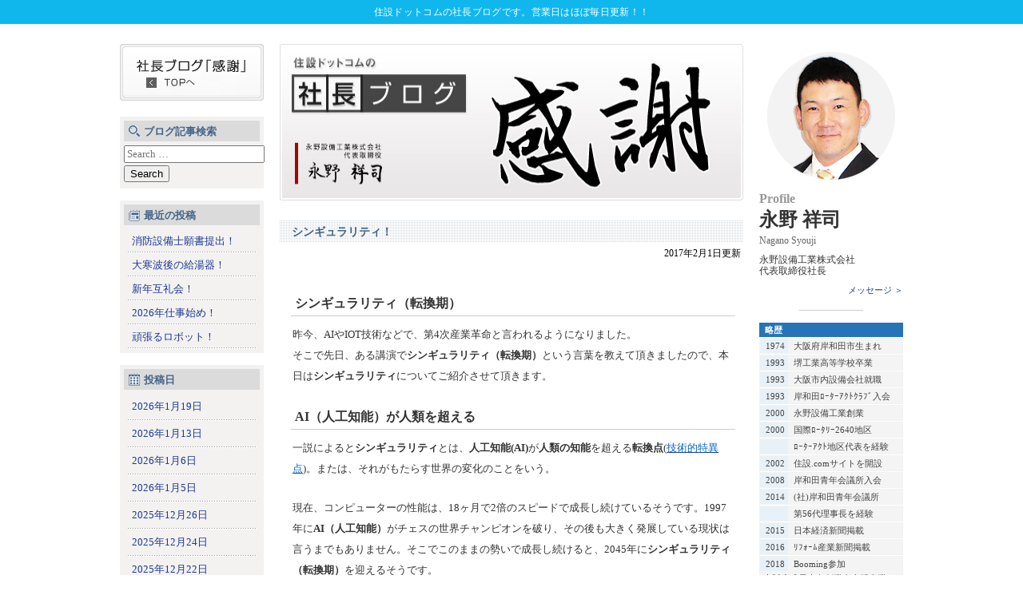

--- FILE ---
content_type: text/html; charset=UTF-8
request_url: https://ceoblog.ns-co.jp/2017/02/01/%E3%82%B7%E3%83%B3%E3%82%AE%E3%83%A5%E3%83%A9%E3%83%AA%E3%83%86%E3%82%A3%EF%BC%81/
body_size: 10268
content:
<!DOCTYPE html>
<html class="no-js" lang="ja">
	<head>
		<meta charset="UTF-8">
		<meta name="viewport" content="width=device-width, initial-scale=1.0" >
		<link rel="profile" href="https://gmpg.org/xfn/11">
		<link href="https://jyusetu.com/common/import.css?2020011501" rel="stylesheet" type="text/css" media="all" />
		<link href="https://ceoblog.ns-co.jp/wp-content/themes/blog/assets/css/style.css?20012701" rel="stylesheet" type="text/css" media="all" />
<style>
h1 {
    background-color: #10b7ed;
    font-size: 12px;
    display: block;
    text-align: center;
    width: 100%;
    margin-bottom: 25px;
}
h1 a:link {
    text-decoration: none;
}
h1 a {
    color: #fff;
    line-height: 30px;
    letter-spacing: .3px;
}
a {
    font-weight: normal;
}
.footer-end {
    text-align: center;
}
.footer-end p {
        font-size: 10px;
}
@media screen and (max-width: 560px) {
    .pc {
        display: none;
    }
    #container, #contents, #contents, #main {
        width: 375px;
    }
    #new-post {
        width: 355px;
        margin: 0 10px;
    }
    #contents {
        clear: both;
        overflow: hidden;
        width: 100%;
        height: 100%;
        padding-bottom: 15px;
    }
    h2 img {
    max-width: 100vw;
    height: auto;
    display: block;
    }

#contents {
    display: flex;
    flex-direction: column;
 }
#main {
    order: 1;
    }
#side1 {
    order: 2;
    display: block!important;
    width: 355px;
    margin: 0 10px;
    }
#side2 {
    order: 3;
    width: 355px;
    margin: 0 10px;
    }

    .new-box a {
        display: block;
        padding: 6px 5px 6px 10px;
        background-image:none;
        border-bottom: dotted 1px #ccc;
    }
    .kouji-s-box li {
        background-image:none;
        border-bottom: dotted 1px #ccc;
        padding: 1px 0 3px;
    }
    
    .profile-img, .profile-title, .profile-name, .profile-a, .profile-company {
        text-align: center;
    }
    
    #profile-bio span {
    width: 42px;
    }
    
    #profile-bio dt {
        padding: 4px 0px 2px 1px;
    }
    
}
</style>
	<title>シンギュラリティ！ &#8211; 社長ブログ「感謝！」</title>
<meta name='robots' content='max-image-preview:large' />
<link rel='dns-prefetch' href='//webfonts.xserver.jp' />
<link rel='dns-prefetch' href='//www.google.com' />
<link rel="alternate" type="application/rss+xml" title="社長ブログ「感謝！」 &raquo; フィード" href="https://ceoblog.ns-co.jp/feed/" />
<link rel="alternate" type="application/rss+xml" title="社長ブログ「感謝！」 &raquo; コメントフィード" href="https://ceoblog.ns-co.jp/comments/feed/" />
<link rel="alternate" type="application/rss+xml" title="社長ブログ「感謝！」 &raquo; シンギュラリティ！ のコメントのフィード" href="https://ceoblog.ns-co.jp/2017/02/01/%e3%82%b7%e3%83%b3%e3%82%ae%e3%83%a5%e3%83%a9%e3%83%aa%e3%83%86%e3%82%a3%ef%bc%81/feed/" />
<script>
window._wpemojiSettings = {"baseUrl":"https:\/\/s.w.org\/images\/core\/emoji\/14.0.0\/72x72\/","ext":".png","svgUrl":"https:\/\/s.w.org\/images\/core\/emoji\/14.0.0\/svg\/","svgExt":".svg","source":{"concatemoji":"https:\/\/ceoblog.ns-co.jp\/wp-includes\/js\/wp-emoji-release.min.js?ver=6.1.9"}};
/*! This file is auto-generated */
!function(e,a,t){var n,r,o,i=a.createElement("canvas"),p=i.getContext&&i.getContext("2d");function s(e,t){var a=String.fromCharCode,e=(p.clearRect(0,0,i.width,i.height),p.fillText(a.apply(this,e),0,0),i.toDataURL());return p.clearRect(0,0,i.width,i.height),p.fillText(a.apply(this,t),0,0),e===i.toDataURL()}function c(e){var t=a.createElement("script");t.src=e,t.defer=t.type="text/javascript",a.getElementsByTagName("head")[0].appendChild(t)}for(o=Array("flag","emoji"),t.supports={everything:!0,everythingExceptFlag:!0},r=0;r<o.length;r++)t.supports[o[r]]=function(e){if(p&&p.fillText)switch(p.textBaseline="top",p.font="600 32px Arial",e){case"flag":return s([127987,65039,8205,9895,65039],[127987,65039,8203,9895,65039])?!1:!s([55356,56826,55356,56819],[55356,56826,8203,55356,56819])&&!s([55356,57332,56128,56423,56128,56418,56128,56421,56128,56430,56128,56423,56128,56447],[55356,57332,8203,56128,56423,8203,56128,56418,8203,56128,56421,8203,56128,56430,8203,56128,56423,8203,56128,56447]);case"emoji":return!s([129777,127995,8205,129778,127999],[129777,127995,8203,129778,127999])}return!1}(o[r]),t.supports.everything=t.supports.everything&&t.supports[o[r]],"flag"!==o[r]&&(t.supports.everythingExceptFlag=t.supports.everythingExceptFlag&&t.supports[o[r]]);t.supports.everythingExceptFlag=t.supports.everythingExceptFlag&&!t.supports.flag,t.DOMReady=!1,t.readyCallback=function(){t.DOMReady=!0},t.supports.everything||(n=function(){t.readyCallback()},a.addEventListener?(a.addEventListener("DOMContentLoaded",n,!1),e.addEventListener("load",n,!1)):(e.attachEvent("onload",n),a.attachEvent("onreadystatechange",function(){"complete"===a.readyState&&t.readyCallback()})),(e=t.source||{}).concatemoji?c(e.concatemoji):e.wpemoji&&e.twemoji&&(c(e.twemoji),c(e.wpemoji)))}(window,document,window._wpemojiSettings);
</script>
<style>
img.wp-smiley,
img.emoji {
	display: inline !important;
	border: none !important;
	box-shadow: none !important;
	height: 1em !important;
	width: 1em !important;
	margin: 0 0.07em !important;
	vertical-align: -0.1em !important;
	background: none !important;
	padding: 0 !important;
}
</style>
	<link rel='stylesheet' id='wp-block-library-css' href='https://ceoblog.ns-co.jp/wp-includes/css/dist/block-library/style.min.css?ver=6.1.9' media='all' />
<link rel='stylesheet' id='classic-theme-styles-css' href='https://ceoblog.ns-co.jp/wp-includes/css/classic-themes.min.css?ver=1' media='all' />
<style id='global-styles-inline-css'>
body{--wp--preset--color--black: #000000;--wp--preset--color--cyan-bluish-gray: #abb8c3;--wp--preset--color--white: #ffffff;--wp--preset--color--pale-pink: #f78da7;--wp--preset--color--vivid-red: #cf2e2e;--wp--preset--color--luminous-vivid-orange: #ff6900;--wp--preset--color--luminous-vivid-amber: #fcb900;--wp--preset--color--light-green-cyan: #7bdcb5;--wp--preset--color--vivid-green-cyan: #00d084;--wp--preset--color--pale-cyan-blue: #8ed1fc;--wp--preset--color--vivid-cyan-blue: #0693e3;--wp--preset--color--vivid-purple: #9b51e0;--wp--preset--color--accent: #cd2653;--wp--preset--color--primary: #000000;--wp--preset--color--secondary: #6d6d6d;--wp--preset--color--subtle-background: #dcd7ca;--wp--preset--color--background: #f5efe0;--wp--preset--gradient--vivid-cyan-blue-to-vivid-purple: linear-gradient(135deg,rgba(6,147,227,1) 0%,rgb(155,81,224) 100%);--wp--preset--gradient--light-green-cyan-to-vivid-green-cyan: linear-gradient(135deg,rgb(122,220,180) 0%,rgb(0,208,130) 100%);--wp--preset--gradient--luminous-vivid-amber-to-luminous-vivid-orange: linear-gradient(135deg,rgba(252,185,0,1) 0%,rgba(255,105,0,1) 100%);--wp--preset--gradient--luminous-vivid-orange-to-vivid-red: linear-gradient(135deg,rgba(255,105,0,1) 0%,rgb(207,46,46) 100%);--wp--preset--gradient--very-light-gray-to-cyan-bluish-gray: linear-gradient(135deg,rgb(238,238,238) 0%,rgb(169,184,195) 100%);--wp--preset--gradient--cool-to-warm-spectrum: linear-gradient(135deg,rgb(74,234,220) 0%,rgb(151,120,209) 20%,rgb(207,42,186) 40%,rgb(238,44,130) 60%,rgb(251,105,98) 80%,rgb(254,248,76) 100%);--wp--preset--gradient--blush-light-purple: linear-gradient(135deg,rgb(255,206,236) 0%,rgb(152,150,240) 100%);--wp--preset--gradient--blush-bordeaux: linear-gradient(135deg,rgb(254,205,165) 0%,rgb(254,45,45) 50%,rgb(107,0,62) 100%);--wp--preset--gradient--luminous-dusk: linear-gradient(135deg,rgb(255,203,112) 0%,rgb(199,81,192) 50%,rgb(65,88,208) 100%);--wp--preset--gradient--pale-ocean: linear-gradient(135deg,rgb(255,245,203) 0%,rgb(182,227,212) 50%,rgb(51,167,181) 100%);--wp--preset--gradient--electric-grass: linear-gradient(135deg,rgb(202,248,128) 0%,rgb(113,206,126) 100%);--wp--preset--gradient--midnight: linear-gradient(135deg,rgb(2,3,129) 0%,rgb(40,116,252) 100%);--wp--preset--duotone--dark-grayscale: url('#wp-duotone-dark-grayscale');--wp--preset--duotone--grayscale: url('#wp-duotone-grayscale');--wp--preset--duotone--purple-yellow: url('#wp-duotone-purple-yellow');--wp--preset--duotone--blue-red: url('#wp-duotone-blue-red');--wp--preset--duotone--midnight: url('#wp-duotone-midnight');--wp--preset--duotone--magenta-yellow: url('#wp-duotone-magenta-yellow');--wp--preset--duotone--purple-green: url('#wp-duotone-purple-green');--wp--preset--duotone--blue-orange: url('#wp-duotone-blue-orange');--wp--preset--font-size--small: 18px;--wp--preset--font-size--medium: 20px;--wp--preset--font-size--large: 26.25px;--wp--preset--font-size--x-large: 42px;--wp--preset--font-size--normal: 21px;--wp--preset--font-size--larger: 32px;--wp--preset--spacing--20: 0.44rem;--wp--preset--spacing--30: 0.67rem;--wp--preset--spacing--40: 1rem;--wp--preset--spacing--50: 1.5rem;--wp--preset--spacing--60: 2.25rem;--wp--preset--spacing--70: 3.38rem;--wp--preset--spacing--80: 5.06rem;}:where(.is-layout-flex){gap: 0.5em;}body .is-layout-flow > .alignleft{float: left;margin-inline-start: 0;margin-inline-end: 2em;}body .is-layout-flow > .alignright{float: right;margin-inline-start: 2em;margin-inline-end: 0;}body .is-layout-flow > .aligncenter{margin-left: auto !important;margin-right: auto !important;}body .is-layout-constrained > .alignleft{float: left;margin-inline-start: 0;margin-inline-end: 2em;}body .is-layout-constrained > .alignright{float: right;margin-inline-start: 2em;margin-inline-end: 0;}body .is-layout-constrained > .aligncenter{margin-left: auto !important;margin-right: auto !important;}body .is-layout-constrained > :where(:not(.alignleft):not(.alignright):not(.alignfull)){max-width: var(--wp--style--global--content-size);margin-left: auto !important;margin-right: auto !important;}body .is-layout-constrained > .alignwide{max-width: var(--wp--style--global--wide-size);}body .is-layout-flex{display: flex;}body .is-layout-flex{flex-wrap: wrap;align-items: center;}body .is-layout-flex > *{margin: 0;}:where(.wp-block-columns.is-layout-flex){gap: 2em;}.has-black-color{color: var(--wp--preset--color--black) !important;}.has-cyan-bluish-gray-color{color: var(--wp--preset--color--cyan-bluish-gray) !important;}.has-white-color{color: var(--wp--preset--color--white) !important;}.has-pale-pink-color{color: var(--wp--preset--color--pale-pink) !important;}.has-vivid-red-color{color: var(--wp--preset--color--vivid-red) !important;}.has-luminous-vivid-orange-color{color: var(--wp--preset--color--luminous-vivid-orange) !important;}.has-luminous-vivid-amber-color{color: var(--wp--preset--color--luminous-vivid-amber) !important;}.has-light-green-cyan-color{color: var(--wp--preset--color--light-green-cyan) !important;}.has-vivid-green-cyan-color{color: var(--wp--preset--color--vivid-green-cyan) !important;}.has-pale-cyan-blue-color{color: var(--wp--preset--color--pale-cyan-blue) !important;}.has-vivid-cyan-blue-color{color: var(--wp--preset--color--vivid-cyan-blue) !important;}.has-vivid-purple-color{color: var(--wp--preset--color--vivid-purple) !important;}.has-black-background-color{background-color: var(--wp--preset--color--black) !important;}.has-cyan-bluish-gray-background-color{background-color: var(--wp--preset--color--cyan-bluish-gray) !important;}.has-white-background-color{background-color: var(--wp--preset--color--white) !important;}.has-pale-pink-background-color{background-color: var(--wp--preset--color--pale-pink) !important;}.has-vivid-red-background-color{background-color: var(--wp--preset--color--vivid-red) !important;}.has-luminous-vivid-orange-background-color{background-color: var(--wp--preset--color--luminous-vivid-orange) !important;}.has-luminous-vivid-amber-background-color{background-color: var(--wp--preset--color--luminous-vivid-amber) !important;}.has-light-green-cyan-background-color{background-color: var(--wp--preset--color--light-green-cyan) !important;}.has-vivid-green-cyan-background-color{background-color: var(--wp--preset--color--vivid-green-cyan) !important;}.has-pale-cyan-blue-background-color{background-color: var(--wp--preset--color--pale-cyan-blue) !important;}.has-vivid-cyan-blue-background-color{background-color: var(--wp--preset--color--vivid-cyan-blue) !important;}.has-vivid-purple-background-color{background-color: var(--wp--preset--color--vivid-purple) !important;}.has-black-border-color{border-color: var(--wp--preset--color--black) !important;}.has-cyan-bluish-gray-border-color{border-color: var(--wp--preset--color--cyan-bluish-gray) !important;}.has-white-border-color{border-color: var(--wp--preset--color--white) !important;}.has-pale-pink-border-color{border-color: var(--wp--preset--color--pale-pink) !important;}.has-vivid-red-border-color{border-color: var(--wp--preset--color--vivid-red) !important;}.has-luminous-vivid-orange-border-color{border-color: var(--wp--preset--color--luminous-vivid-orange) !important;}.has-luminous-vivid-amber-border-color{border-color: var(--wp--preset--color--luminous-vivid-amber) !important;}.has-light-green-cyan-border-color{border-color: var(--wp--preset--color--light-green-cyan) !important;}.has-vivid-green-cyan-border-color{border-color: var(--wp--preset--color--vivid-green-cyan) !important;}.has-pale-cyan-blue-border-color{border-color: var(--wp--preset--color--pale-cyan-blue) !important;}.has-vivid-cyan-blue-border-color{border-color: var(--wp--preset--color--vivid-cyan-blue) !important;}.has-vivid-purple-border-color{border-color: var(--wp--preset--color--vivid-purple) !important;}.has-vivid-cyan-blue-to-vivid-purple-gradient-background{background: var(--wp--preset--gradient--vivid-cyan-blue-to-vivid-purple) !important;}.has-light-green-cyan-to-vivid-green-cyan-gradient-background{background: var(--wp--preset--gradient--light-green-cyan-to-vivid-green-cyan) !important;}.has-luminous-vivid-amber-to-luminous-vivid-orange-gradient-background{background: var(--wp--preset--gradient--luminous-vivid-amber-to-luminous-vivid-orange) !important;}.has-luminous-vivid-orange-to-vivid-red-gradient-background{background: var(--wp--preset--gradient--luminous-vivid-orange-to-vivid-red) !important;}.has-very-light-gray-to-cyan-bluish-gray-gradient-background{background: var(--wp--preset--gradient--very-light-gray-to-cyan-bluish-gray) !important;}.has-cool-to-warm-spectrum-gradient-background{background: var(--wp--preset--gradient--cool-to-warm-spectrum) !important;}.has-blush-light-purple-gradient-background{background: var(--wp--preset--gradient--blush-light-purple) !important;}.has-blush-bordeaux-gradient-background{background: var(--wp--preset--gradient--blush-bordeaux) !important;}.has-luminous-dusk-gradient-background{background: var(--wp--preset--gradient--luminous-dusk) !important;}.has-pale-ocean-gradient-background{background: var(--wp--preset--gradient--pale-ocean) !important;}.has-electric-grass-gradient-background{background: var(--wp--preset--gradient--electric-grass) !important;}.has-midnight-gradient-background{background: var(--wp--preset--gradient--midnight) !important;}.has-small-font-size{font-size: var(--wp--preset--font-size--small) !important;}.has-medium-font-size{font-size: var(--wp--preset--font-size--medium) !important;}.has-large-font-size{font-size: var(--wp--preset--font-size--large) !important;}.has-x-large-font-size{font-size: var(--wp--preset--font-size--x-large) !important;}
.wp-block-navigation a:where(:not(.wp-element-button)){color: inherit;}
:where(.wp-block-columns.is-layout-flex){gap: 2em;}
.wp-block-pullquote{font-size: 1.5em;line-height: 1.6;}
</style>
<link rel='stylesheet' id='twentytwenty-print-style-css' href='https://ceoblog.ns-co.jp/wp-content/themes/blog/print.css?ver=1.1' media='print' />
<script src='https://ceoblog.ns-co.jp/wp-includes/js/jquery/jquery.min.js?ver=3.6.1' id='jquery-core-js'></script>
<script src='https://ceoblog.ns-co.jp/wp-includes/js/jquery/jquery-migrate.min.js?ver=3.3.2' id='jquery-migrate-js'></script>
<script src='//webfonts.xserver.jp/js/xserverv3.js?fadein=0&#038;ver=2.0.4' id='typesquare_std-js'></script>
<link rel="https://api.w.org/" href="https://ceoblog.ns-co.jp/wp-json/" /><link rel="alternate" type="application/json" href="https://ceoblog.ns-co.jp/wp-json/wp/v2/posts/1238" /><link rel="canonical" href="https://ceoblog.ns-co.jp/2017/02/01/%e3%82%b7%e3%83%b3%e3%82%ae%e3%83%a5%e3%83%a9%e3%83%aa%e3%83%86%e3%82%a3%ef%bc%81/" />
<link rel="alternate" type="application/json+oembed" href="https://ceoblog.ns-co.jp/wp-json/oembed/1.0/embed?url=https%3A%2F%2Fceoblog.ns-co.jp%2F2017%2F02%2F01%2F%25e3%2582%25b7%25e3%2583%25b3%25e3%2582%25ae%25e3%2583%25a5%25e3%2583%25a9%25e3%2583%25aa%25e3%2583%2586%25e3%2582%25a3%25ef%25bc%2581%2F" />
<link rel="alternate" type="text/xml+oembed" href="https://ceoblog.ns-co.jp/wp-json/oembed/1.0/embed?url=https%3A%2F%2Fceoblog.ns-co.jp%2F2017%2F02%2F01%2F%25e3%2582%25b7%25e3%2583%25b3%25e3%2582%25ae%25e3%2583%25a5%25e3%2583%25a9%25e3%2583%25aa%25e3%2583%2586%25e3%2582%25a3%25ef%25bc%2581%2F&#038;format=xml" />
	<script>document.documentElement.className = document.documentElement.className.replace( 'no-js', 'js' );</script>
	<style>.recentcomments a{display:inline !important;padding:0 !important;margin:0 !important;}</style>	</head>

	<body id="#pagetop" class="drawer drawer--right drawer--navbarTopGutter drawer-close">
	<h1><a href="https://jyusetu.com/">住設ドットコムの社長ブログです。営業日はほぼ毎日更新！！</a></h1>
	<!-- container -->
	<div id="container">

	<!-- contents -->
	<div id="contents">

<!-- side1 -->
<div id="side1">
<div class="kouji-side">
    <h3 class="pc"><a href="https://ceoblog.ns-co.jp/"><img src="https://ceoblog.ns-co.jp/wp-content/themes/blog/assets/images/side/blog_1.gif" alt="社長ブログ「感謝」" width="180" height="71" /></a></h3>
    <div class="kouji-s-box search-title" id="side_search">
    <h3>ブログ記事検索</h3>
    <form role="search"  method="get" class="search-form" action="https://ceoblog.ns-co.jp/">
	<label for="search-form-1">
		<span class="screen-reader-text">Search for:</span>
		<input type="search" id="search-form-1" class="search-field" placeholder="Search &hellip;" value="" name="s" />
	</label>
	<input type="submit" class="search-submit" value="Search" />
</form>
	</div>
    <div class="kouji-s-box new-box new-title">
    <h3>最近の投稿</h3>
		<a href='https://ceoblog.ns-co.jp/2026/01/19/%e6%b6%88%e9%98%b2%e8%a8%ad%e5%82%99%e5%a3%ab%e9%a1%98%e6%9b%b8%e6%8f%90%e5%87%ba%ef%bc%81/'>消防設備士願書提出！</a>
	<a href='https://ceoblog.ns-co.jp/2026/01/13/%e5%a4%a7%e5%af%92%e6%b3%a2%e5%be%8c%e3%81%ae%e7%b5%a6%e6%b9%af%e5%99%a8%ef%bc%81/'>大寒波後の給湯器！</a>
	<a href='https://ceoblog.ns-co.jp/2026/01/06/%e6%96%b0%e5%b9%b4%e4%ba%92%e7%a4%bc%e4%bc%9a%ef%bc%81-2/'>新年互礼会！</a>
	<a href='https://ceoblog.ns-co.jp/2026/01/05/2026%e5%b9%b4%e4%bb%95%e4%ba%8b%e5%a7%8b%e3%82%81%ef%bc%81/'>2026年仕事始め！</a>
	<a href='https://ceoblog.ns-co.jp/2025/12/26/%e9%a0%91%e5%bc%b5%e3%82%8b%e3%83%ad%e3%83%9c%e3%83%83%e3%83%88%ef%bc%81/'>頑張るロボット！</a>
    </div>
    <div class="kouji-s-box archive-title">
    <h3>投稿日</h3>
    <ul>
    	<li><a href='https://ceoblog.ns-co.jp/2026/01/19/'>2026年1月19日</a></li>
	<li><a href='https://ceoblog.ns-co.jp/2026/01/13/'>2026年1月13日</a></li>
	<li><a href='https://ceoblog.ns-co.jp/2026/01/06/'>2026年1月6日</a></li>
	<li><a href='https://ceoblog.ns-co.jp/2026/01/05/'>2026年1月5日</a></li>
	<li><a href='https://ceoblog.ns-co.jp/2025/12/26/'>2025年12月26日</a></li>
	<li><a href='https://ceoblog.ns-co.jp/2025/12/24/'>2025年12月24日</a></li>
	<li><a href='https://ceoblog.ns-co.jp/2025/12/22/'>2025年12月22日</a></li>
	<li><a href='https://ceoblog.ns-co.jp/2025/12/17/'>2025年12月17日</a></li>
	<li><a href='https://ceoblog.ns-co.jp/2025/12/15/'>2025年12月15日</a></li>
	<li><a href='https://ceoblog.ns-co.jp/2025/12/10/'>2025年12月10日</a></li>
    </ul>
    <div class="month-list"><p>▽月別一覧▽</p>
    <select name="archive-dropdown" onchange='document.location.href=this.options[this.selectedIndex].value;'>
    <option value="">月をお選びください</option>
    	<option value='https://ceoblog.ns-co.jp/2026/01/'> 2026年1月 &nbsp;(4)</option>
	<option value='https://ceoblog.ns-co.jp/2025/12/'> 2025年12月 &nbsp;(9)</option>
	<option value='https://ceoblog.ns-co.jp/2025/11/'> 2025年11月 &nbsp;(10)</option>
	<option value='https://ceoblog.ns-co.jp/2025/10/'> 2025年10月 &nbsp;(18)</option>
	<option value='https://ceoblog.ns-co.jp/2025/09/'> 2025年9月 &nbsp;(17)</option>
	<option value='https://ceoblog.ns-co.jp/2025/08/'> 2025年8月 &nbsp;(12)</option>
	<option value='https://ceoblog.ns-co.jp/2025/07/'> 2025年7月 &nbsp;(19)</option>
	<option value='https://ceoblog.ns-co.jp/2025/06/'> 2025年6月 &nbsp;(20)</option>
	<option value='https://ceoblog.ns-co.jp/2025/05/'> 2025年5月 &nbsp;(16)</option>
	<option value='https://ceoblog.ns-co.jp/2025/04/'> 2025年4月 &nbsp;(11)</option>
	<option value='https://ceoblog.ns-co.jp/2025/03/'> 2025年3月 &nbsp;(14)</option>
	<option value='https://ceoblog.ns-co.jp/2025/02/'> 2025年2月 &nbsp;(13)</option>
	<option value='https://ceoblog.ns-co.jp/2025/01/'> 2025年1月 &nbsp;(14)</option>
	<option value='https://ceoblog.ns-co.jp/2024/12/'> 2024年12月 &nbsp;(8)</option>
	<option value='https://ceoblog.ns-co.jp/2024/11/'> 2024年11月 &nbsp;(16)</option>
	<option value='https://ceoblog.ns-co.jp/2024/10/'> 2024年10月 &nbsp;(11)</option>
	<option value='https://ceoblog.ns-co.jp/2024/09/'> 2024年9月 &nbsp;(1)</option>
	<option value='https://ceoblog.ns-co.jp/2024/07/'> 2024年7月 &nbsp;(4)</option>
	<option value='https://ceoblog.ns-co.jp/2024/06/'> 2024年6月 &nbsp;(14)</option>
	<option value='https://ceoblog.ns-co.jp/2024/05/'> 2024年5月 &nbsp;(20)</option>
	<option value='https://ceoblog.ns-co.jp/2024/04/'> 2024年4月 &nbsp;(20)</option>
	<option value='https://ceoblog.ns-co.jp/2024/03/'> 2024年3月 &nbsp;(15)</option>
	<option value='https://ceoblog.ns-co.jp/2024/02/'> 2024年2月 &nbsp;(16)</option>
	<option value='https://ceoblog.ns-co.jp/2024/01/'> 2024年1月 &nbsp;(15)</option>
	<option value='https://ceoblog.ns-co.jp/2023/12/'> 2023年12月 &nbsp;(20)</option>
	<option value='https://ceoblog.ns-co.jp/2023/11/'> 2023年11月 &nbsp;(16)</option>
	<option value='https://ceoblog.ns-co.jp/2023/10/'> 2023年10月 &nbsp;(21)</option>
	<option value='https://ceoblog.ns-co.jp/2023/09/'> 2023年9月 &nbsp;(20)</option>
	<option value='https://ceoblog.ns-co.jp/2023/08/'> 2023年8月 &nbsp;(20)</option>
	<option value='https://ceoblog.ns-co.jp/2023/07/'> 2023年7月 &nbsp;(20)</option>
	<option value='https://ceoblog.ns-co.jp/2023/06/'> 2023年6月 &nbsp;(22)</option>
	<option value='https://ceoblog.ns-co.jp/2023/05/'> 2023年5月 &nbsp;(20)</option>
	<option value='https://ceoblog.ns-co.jp/2023/04/'> 2023年4月 &nbsp;(20)</option>
	<option value='https://ceoblog.ns-co.jp/2023/03/'> 2023年3月 &nbsp;(22)</option>
	<option value='https://ceoblog.ns-co.jp/2023/02/'> 2023年2月 &nbsp;(19)</option>
	<option value='https://ceoblog.ns-co.jp/2023/01/'> 2023年1月 &nbsp;(18)</option>
	<option value='https://ceoblog.ns-co.jp/2022/12/'> 2022年12月 &nbsp;(20)</option>
	<option value='https://ceoblog.ns-co.jp/2022/11/'> 2022年11月 &nbsp;(20)</option>
	<option value='https://ceoblog.ns-co.jp/2022/10/'> 2022年10月 &nbsp;(19)</option>
	<option value='https://ceoblog.ns-co.jp/2022/09/'> 2022年9月 &nbsp;(20)</option>
	<option value='https://ceoblog.ns-co.jp/2022/08/'> 2022年8月 &nbsp;(21)</option>
	<option value='https://ceoblog.ns-co.jp/2022/07/'> 2022年7月 &nbsp;(18)</option>
	<option value='https://ceoblog.ns-co.jp/2022/06/'> 2022年6月 &nbsp;(22)</option>
	<option value='https://ceoblog.ns-co.jp/2022/05/'> 2022年5月 &nbsp;(18)</option>
	<option value='https://ceoblog.ns-co.jp/2022/04/'> 2022年4月 &nbsp;(19)</option>
	<option value='https://ceoblog.ns-co.jp/2022/03/'> 2022年3月 &nbsp;(22)</option>
	<option value='https://ceoblog.ns-co.jp/2022/02/'> 2022年2月 &nbsp;(15)</option>
	<option value='https://ceoblog.ns-co.jp/2022/01/'> 2022年1月 &nbsp;(18)</option>
	<option value='https://ceoblog.ns-co.jp/2021/12/'> 2021年12月 &nbsp;(19)</option>
	<option value='https://ceoblog.ns-co.jp/2021/11/'> 2021年11月 &nbsp;(21)</option>
	<option value='https://ceoblog.ns-co.jp/2021/10/'> 2021年10月 &nbsp;(21)</option>
	<option value='https://ceoblog.ns-co.jp/2021/09/'> 2021年9月 &nbsp;(19)</option>
	<option value='https://ceoblog.ns-co.jp/2021/08/'> 2021年8月 &nbsp;(20)</option>
	<option value='https://ceoblog.ns-co.jp/2021/07/'> 2021年7月 &nbsp;(20)</option>
	<option value='https://ceoblog.ns-co.jp/2021/06/'> 2021年6月 &nbsp;(22)</option>
	<option value='https://ceoblog.ns-co.jp/2021/05/'> 2021年5月 &nbsp;(12)</option>
	<option value='https://ceoblog.ns-co.jp/2021/04/'> 2021年4月 &nbsp;(21)</option>
	<option value='https://ceoblog.ns-co.jp/2021/03/'> 2021年3月 &nbsp;(22)</option>
	<option value='https://ceoblog.ns-co.jp/2021/02/'> 2021年2月 &nbsp;(18)</option>
	<option value='https://ceoblog.ns-co.jp/2021/01/'> 2021年1月 &nbsp;(17)</option>
	<option value='https://ceoblog.ns-co.jp/2020/12/'> 2020年12月 &nbsp;(19)</option>
	<option value='https://ceoblog.ns-co.jp/2020/11/'> 2020年11月 &nbsp;(19)</option>
	<option value='https://ceoblog.ns-co.jp/2020/10/'> 2020年10月 &nbsp;(23)</option>
	<option value='https://ceoblog.ns-co.jp/2020/09/'> 2020年9月 &nbsp;(19)</option>
	<option value='https://ceoblog.ns-co.jp/2020/08/'> 2020年8月 &nbsp;(18)</option>
	<option value='https://ceoblog.ns-co.jp/2020/07/'> 2020年7月 &nbsp;(17)</option>
	<option value='https://ceoblog.ns-co.jp/2020/06/'> 2020年6月 &nbsp;(21)</option>
	<option value='https://ceoblog.ns-co.jp/2020/05/'> 2020年5月 &nbsp;(17)</option>
	<option value='https://ceoblog.ns-co.jp/2020/04/'> 2020年4月 &nbsp;(21)</option>
	<option value='https://ceoblog.ns-co.jp/2020/03/'> 2020年3月 &nbsp;(19)</option>
	<option value='https://ceoblog.ns-co.jp/2020/02/'> 2020年2月 &nbsp;(18)</option>
	<option value='https://ceoblog.ns-co.jp/2020/01/'> 2020年1月 &nbsp;(19)</option>
	<option value='https://ceoblog.ns-co.jp/2019/12/'> 2019年12月 &nbsp;(19)</option>
	<option value='https://ceoblog.ns-co.jp/2019/11/'> 2019年11月 &nbsp;(20)</option>
	<option value='https://ceoblog.ns-co.jp/2019/10/'> 2019年10月 &nbsp;(17)</option>
	<option value='https://ceoblog.ns-co.jp/2019/09/'> 2019年9月 &nbsp;(18)</option>
	<option value='https://ceoblog.ns-co.jp/2019/08/'> 2019年8月 &nbsp;(18)</option>
	<option value='https://ceoblog.ns-co.jp/2019/07/'> 2019年7月 &nbsp;(22)</option>
	<option value='https://ceoblog.ns-co.jp/2019/06/'> 2019年6月 &nbsp;(19)</option>
	<option value='https://ceoblog.ns-co.jp/2019/05/'> 2019年5月 &nbsp;(18)</option>
	<option value='https://ceoblog.ns-co.jp/2019/04/'> 2019年4月 &nbsp;(19)</option>
	<option value='https://ceoblog.ns-co.jp/2019/03/'> 2019年3月 &nbsp;(20)</option>
	<option value='https://ceoblog.ns-co.jp/2019/02/'> 2019年2月 &nbsp;(19)</option>
	<option value='https://ceoblog.ns-co.jp/2019/01/'> 2019年1月 &nbsp;(18)</option>
	<option value='https://ceoblog.ns-co.jp/2018/12/'> 2018年12月 &nbsp;(19)</option>
	<option value='https://ceoblog.ns-co.jp/2018/11/'> 2018年11月 &nbsp;(21)</option>
	<option value='https://ceoblog.ns-co.jp/2018/10/'> 2018年10月 &nbsp;(22)</option>
	<option value='https://ceoblog.ns-co.jp/2018/09/'> 2018年9月 &nbsp;(19)</option>
	<option value='https://ceoblog.ns-co.jp/2018/08/'> 2018年8月 &nbsp;(20)</option>
	<option value='https://ceoblog.ns-co.jp/2018/07/'> 2018年7月 &nbsp;(21)</option>
	<option value='https://ceoblog.ns-co.jp/2018/06/'> 2018年6月 &nbsp;(21)</option>
	<option value='https://ceoblog.ns-co.jp/2018/05/'> 2018年5月 &nbsp;(21)</option>
	<option value='https://ceoblog.ns-co.jp/2018/04/'> 2018年4月 &nbsp;(21)</option>
	<option value='https://ceoblog.ns-co.jp/2018/03/'> 2018年3月 &nbsp;(25)</option>
	<option value='https://ceoblog.ns-co.jp/2018/02/'> 2018年2月 &nbsp;(21)</option>
	<option value='https://ceoblog.ns-co.jp/2018/01/'> 2018年1月 &nbsp;(22)</option>
	<option value='https://ceoblog.ns-co.jp/2017/12/'> 2017年12月 &nbsp;(23)</option>
	<option value='https://ceoblog.ns-co.jp/2017/11/'> 2017年11月 &nbsp;(24)</option>
	<option value='https://ceoblog.ns-co.jp/2017/10/'> 2017年10月 &nbsp;(24)</option>
	<option value='https://ceoblog.ns-co.jp/2017/09/'> 2017年9月 &nbsp;(22)</option>
	<option value='https://ceoblog.ns-co.jp/2017/08/'> 2017年8月 &nbsp;(23)</option>
	<option value='https://ceoblog.ns-co.jp/2017/07/'> 2017年7月 &nbsp;(25)</option>
	<option value='https://ceoblog.ns-co.jp/2017/06/'> 2017年6月 &nbsp;(26)</option>
	<option value='https://ceoblog.ns-co.jp/2017/05/'> 2017年5月 &nbsp;(23)</option>
	<option value='https://ceoblog.ns-co.jp/2017/04/'> 2017年4月 &nbsp;(24)</option>
	<option value='https://ceoblog.ns-co.jp/2017/03/'> 2017年3月 &nbsp;(26)</option>
	<option value='https://ceoblog.ns-co.jp/2017/02/'> 2017年2月 &nbsp;(23)</option>
	<option value='https://ceoblog.ns-co.jp/2017/01/'> 2017年1月 &nbsp;(22)</option>
	<option value='https://ceoblog.ns-co.jp/2016/12/'> 2016年12月 &nbsp;(23)</option>
	<option value='https://ceoblog.ns-co.jp/2016/11/'> 2016年11月 &nbsp;(24)</option>
	<option value='https://ceoblog.ns-co.jp/2016/10/'> 2016年10月 &nbsp;(9)</option>
    </select>
    </div>
    </div>
    <div class="kouji-s-box pc">
        <h4><a href="https://jyusetu.com/kouji/"><img src="https://ceoblog.ns-co.jp/wp-content/themes/blog/assets/images/side/koujibu-title.jpg" alt="永野設備工業工事部施工例集" width="170" height="38" class="wink" /></a></h4>
        <p><a href="https://jyusetu.com/kouji/"><img src="https://ceoblog.ns-co.jp/wp-content/themes/blog/assets/images/side/koujibu-txt.jpg" alt="永野設備工業では、増改築や各種リフォーム工事も承っております。" width="170" height="76" class="wink" /></a></p>
	</div>
</div>
</div>
<!-- side1 end -->

<!-- main -->
<div id="main">
	<div id="kouji_top">
		<h2><img src="https://ceoblog.ns-co.jp/wp-content/themes/blog/assets/images/blog_top.jpg" alt="社長ブログ「感謝！」" width="580" height="196" /></h2>
	</div>
	
	<h2 class="kouji_name">シンギュラリティ！</h2>

	<p class="kouji_data">2017年2月1日更新</p>

	<div id="kouji-entry" class="kouji-entry">
		<h3>シンギュラリティ（転換期）</h3>
<p>昨今、AIやIOT技術などで、第4次産業革命と言われるようになりました。<br />
そこで先日、ある講演で<strong>シンギュラリティ（転換期）</strong>という言葉を教えて頂きましたので、本日は<strong>シンギュラリティ</strong>についてご紹介させて頂きます。</p>
<h3>AI（人工知能）が人類を超える</h3>
<p>一説によると<strong>シンギュラリティ</strong>とは、<strong>人工知能(AI)</strong>が<strong>人類の知能</strong>を超える<strong>転換点</strong>(<a href="https://kotobank.jp/word/%E6%8A%80%E8%A1%93%E7%9A%84%E7%89%B9%E7%95%B0%E7%82%B9-1737940"><u><span style="color: #0066cc;">技術的特異点</span></u></a>)。または、それがもたらす世界の変化のことをいう。</p>
<p>現在、コンピューターの性能は、18ヶ月で2倍のスピードで成長し続けているそうです。1997年に<strong>AI（人工知能）</strong>がチェスの世界チャンピオンを破り、その後も大きく発展している現状は言うまでもありません。そこでこのままの勢いで成長し続けると、2045年に<strong>シンギュラリティ（転換期）</strong>を迎えるそうです。</p>
<h3>世のため人の為</h3>
<p>コンピューターが人類を超える。まさに方向性を間違えば<strong>映画ターミネーター</strong>のような時代が来るかもしれません。その為にも、世のため人の為になるAI社会を築き上る必要がるのではないでしょうか。<br />
一説によると、「10～20年後、国内の労働人口の約49%がAIやロボットで代替可能になる」と言われております。これからは、うまくAI（人工知能）を利用し、未来を切り開く必要があると、あらためて考えさせられるお話でした。</p>
<p>&nbsp;</p>
		<button class="back-btn" onclick="history.back()">戻る</button>
	</div>

	</div>
<!-- main end -->


<!-- side2 -->
<div id="side2">
	<div id="profile">
		<div class="profile-img"><img src="https://ceoblog.ns-co.jp/wp-content/themes/blog/assets/images/side/blog_profile1.png" /></div>
		<p class="profile-title">Profile</p>
		<p class="profile-name">永野 祥司</p>
		<p class="profile-a">Nagano Syouji</p>
		<p class="profile-company">永野設備工業株式会社<br />代表取締役社長</p>
		<p class="profile-next"><a href="https://ceoblog.ns-co.jp/profile/">メッセージ ＞</a></p>
		<div class="profile-hr"></div>
		<div id="profile-bio">
			<dl>
				<dt>略歴</dt>
				<dd><span>1974</span>大阪府岸和田市生まれ</dd>
				<dd><span>1993</span>堺工業高等学校卒業</dd>
				<dd><span>1993</span>大阪市内設備会社就職</dd>
				<dd><span>1993</span>岸和田ﾛｰﾀｰｱｸﾄｸﾗﾌﾞ入会</dd>
				<dd><span>2000</span>永野設備工業創業</dd>
				<dd><span>2000</span>国際ﾛｰﾀﾘｰ2640地区</dd>
				<dd><span>&nbsp;</span>ﾛｰﾀｰｱｸﾄ地区代表を経験</dd>
				<dd><span>2002</span>住設.comサイトを開設</dd>
				<dd><span>2008</span>岸和田青年会議所入会</dd>
				<dd><span>2014</span>(社)岸和田青年会議所</dd>
				<dd><span>&nbsp;</span>第56代理事長を経験</dd>
				<dd><span>2015</span>日本経済新聞掲載</dd>
				<dd><span>2016</span>ﾘﾌｫｰﾑ産業新聞掲載</dd>
<!--
				<dd><span>2016</span>IB人間力営業塾修業</dd>
				<dd><span>2016</span>FM人持ち人生塾出演</dd>
-->
<dd><span>2018</span>Booming参加<br>(大阪府成長志向創業者支援事業)</dd>
<dd><span>2019</span><a href="https://www.youtube.com/channel/UCN7TN7Jjl9D1wiNAWcgJSxg" target="_blank">水道職人ながちゃんねる</a></dd>
<dd><span>&nbsp;</span>開始</dd>
<dd><span>2019</span>泉州倫理法人会第10代会長</dd>
<dd><span>2019</span>日本ネット経済新聞</dd>
<dd><span>&nbsp;</span>特集ページ掲載</dd>
				<dt>所属団体</dt>
				<dd>岸和田商工会議所会員</dd>
				<dd>岸和田商工会議所青年部会員</dd>
				<dd>岸和田納税協会会員</dd>
				<dd>岸和田納税協会青年部会員</dd>
				<dd>岸和田ロータリークラブ会員</dd>
				<dd>泉州倫理法人会会員</dd>
				<dd>岸和田JCｼﾆｱｸﾗﾌﾞ会員</dd>
				<dd>岸和田市ｼﾃｨｰﾌﾟﾛﾓｰｼｮﾝ会員</dd>
				<dd>LMP研究所幹事</dd>
				<dt>主な資格</dt>
				<dd>1級管工事施工管理技士</dd>
				<dd>給水装置工事主任技術者</dd>
				<dd>下水道排水設備工事責任技術者</dd>
				<dd>ガス消費機器設置工事監督者</dd>
				<dd>ガス可とう管接続工事監督者</dd>
			</dl>
		</div>
	</div>
</div>
<!-- side2 end -->    </div>
<!-- contents end -->

<!-- footer -->
<div class="footer-end">
    <a href="https://www.ns-co.jp/" target="_blank"><img src="https://ceoblog.ns-co.jp/wp-content/themes/blog/assets/images/footer_nagano_logo.gif" alt="永野設備工業" /></a>
    <p>Copyright(c) NaganoSetsubikougyou. All Rights Reserved.</p>
</div>
<!-- footer end -->

    </div>
<!-- container end -->
<script id='google-invisible-recaptcha-js-before'>
var renderInvisibleReCaptcha = function() {

    for (var i = 0; i < document.forms.length; ++i) {
        var form = document.forms[i];
        var holder = form.querySelector('.inv-recaptcha-holder');

        if (null === holder) continue;
		holder.innerHTML = '';

         (function(frm){
			var cf7SubmitElm = frm.querySelector('.wpcf7-submit');
            var holderId = grecaptcha.render(holder,{
                'sitekey': '6LdKToceAAAAAN0a4rNJPaNxNxk_3i2Ln89BMe3E', 'size': 'invisible', 'badge' : 'inline',
                'callback' : function (recaptchaToken) {
					if((null !== cf7SubmitElm) && (typeof jQuery != 'undefined')){jQuery(frm).submit();grecaptcha.reset(holderId);return;}
					 HTMLFormElement.prototype.submit.call(frm);
                },
                'expired-callback' : function(){grecaptcha.reset(holderId);}
            });

			if(null !== cf7SubmitElm && (typeof jQuery != 'undefined') ){
				jQuery(cf7SubmitElm).off('click').on('click', function(clickEvt){
					clickEvt.preventDefault();
					grecaptcha.execute(holderId);
				});
			}
			else
			{
				frm.onsubmit = function (evt){evt.preventDefault();grecaptcha.execute(holderId);};
			}


        })(form);
    }
};
</script>
<script async defer src='https://www.google.com/recaptcha/api.js?onload=renderInvisibleReCaptcha&#038;render=explicit' id='google-invisible-recaptcha-js'></script>
	<script>
	/(trident|msie)/i.test(navigator.userAgent)&&document.getElementById&&window.addEventListener&&window.addEventListener("hashchange",function(){var t,e=location.hash.substring(1);/^[A-z0-9_-]+$/.test(e)&&(t=document.getElementById(e))&&(/^(?:a|select|input|button|textarea)$/i.test(t.tagName)||(t.tabIndex=-1),t.focus())},!1);
	</script>
	        <script src="https://ceoblog.ns-co.jp/wp-content/themes/blog/assets/js/post-btn.js" async></script>
<!----- Google Analytics ----->
<script>
  (function(i,s,o,g,r,a,m){i['GoogleAnalyticsObject']=r;i[r]=i[r]||function(){
  (i[r].q=i[r].q||[]).push(arguments)},i[r].l=1*new Date();a=s.createElement(o),
  m=s.getElementsByTagName(o)[0];a.async=1;a.src=g;m.parentNode.insertBefore(a,m)
  })(window,document,'script','//www.google-analytics.com/analytics.js','ga');

  ga('create', 'UA-15970007-12', 'ns-co.jp');
  ga('send', 'pageview');

</script>
<!----- Google Analytics ----->
    </body>
</html>

--- FILE ---
content_type: text/css
request_url: https://ceoblog.ns-co.jp/wp-content/themes/blog/assets/css/style.css?20012701
body_size: 3163
content:
@charset "utf-8";

/* -------------------------------------------
	TOPページ
	一覧ページ
	詳細ページ
	左サイドバー
	ページナビ
   ------------------------------------------- */

#profile-bio{
	font-size:11px;
	color:#444;
}
#profile-bio dl{
	margin-bottom:10px;
}
#profile-bio dt{
	margin-top:10px;
	font-weight:bold;
	width:100%;
	text-indent:7px;
	background-color:#2674b7;
	color:#FFFFFF;
	margin-bottom:1px;

}

#profile-bio span{
	display:block;
	width:35px;
	float:left;
	background-color:#e8f1f8;
}

#profile-bio dd{
	background-color:#f4f4f4;
	margin-bottom:1px;
	text-indent:7px;
	border: 1px solid #f3f2f1;
}

.gallery-none{
display:none;
}
#img-post ul{
	overflow: hidden;
	margin: 0 0 0 0;
	margin-bottom:20px;
}

#img-post li{
	float:left;
	border: 1px solid #ddd;
	padding:10px;
	margin:10px;
	width:25%;
}

#img-post img{
	width:100%;
}

#img-post h4 {
	font-weight:normal;
	text-decoration:none;
}

#theme-list ul{
	overflow: hidden;
	margin: 0 0 0 0;
	margin-bottom:20px;
}

#theme-list li{
	float:left;
	border: 1px solid #ddd;
	padding:5px 10px;
	margin:10px;
}


#primary {
	color:#333333;
}

#primary .entry-content {
	margin-left:10px;
	width:95%;
}

#primary h1{
	font-size:16px;
	padding-bottom:10px;
	border-bottom: 1px solid #ddd;
	margin-bottom:20px;
	color:#333333;
	text-align:left;
}

#primary h1{
	font-size:16px;
	padding-bottom:10px;
	border-bottom: 1px solid #ddd;
	margin-bottom:20px;
	color:#333333;
	text-align:left;
}

#primary h3{
	font-size:16px;
	padding-bottom:10px;
	border-bottom: 1px solid #ddd;
	margin-bottom:20px;
	color:#333333;
}
#main-menu{
	width:580px;
	margin-bottom:10px;
	color:#666666;

}

#main-menu ul{
	overflow: hidden;
	margin: 0 0 0 0;
}

#main-menu li{
	float:left;
	font-size:14px;
	padding:10px 30px 10px 30px;
	border-bottom: 1px solid #fff;
	background-color:#FFFFFF;
}

.menu-on {
	border-top: 1px solid #ddd;
	border-right: 1px solid #ddd;
	border-left: 1px solid #ddd;
}

.menu-off {
	border-bottom: 1px solid #ddd;
	width:100%;
	z-index:-99999;
	position:relative;
	bottom:1px;
}


.month-list{
margin-left:8px;
}

.month-list p{
	font-size:12px;
	margin:5px 0 0 3px;
	padding:0;
}

a:hover img.wink {
	filter: alpha(opacity=70);
	-moz-opacity: 0.70;
	opacity: 0.70;
}

/* メンバー */
#member{
}

#member ul{
	overflow: hidden;
	margin: 0 0 0 0;
}

#member li{
	float:left;
	font-size:12px;
	width:48%;
	margin-left:3px;
	color:#333333;
	margin-bottom:10px;
	text-align:center;
}

#member img{
	width:90%;
}


/* プロフィール */
#profile{
	color:#333;
	border-bottom: 1px solid #CCC;
	padding-bottom:5px;
	margin-bottom:10px;
}

.profile-title{
	font-size:16px;
	color:#999;
	font-weight:bold;
}

.profile-img{
}

.profile-name{
font-size:24px;
font-weight:bold;

}

.profile-a{
	font-size:12px;
	color:#666;
}

.profile-company{
	color:#333;
	font-size:12px;
	line-height:14px;
}

.profile-bio{
	color:#555;

}
.profile-hr{
	border-top: 1px solid #CCC;
	width:80px;
	margin:8px auto 15px;
}


.profile-next{
	font-size:11px;
	text-align:right;
}



/* 一覧ページ */

#kouji_top {
	position: relative;
}
.kouji_top-btn {
	position: absolute; left: 10px; top: 115px;
}
.cate_name {
	background: url(../images/cate_back.jpg) no-repeat; line-height: 30px;
	color: #436487; font-size: 1.1em; padding-left: 24px;
}
#kouji-list {
	overflow: hidden;
	margin: 0 0 0 0;
}
#kouji-list li {
	float: left; width: 538px; height: 125x; overflow: hidden;
	margin:0 18px 20px 0;
	background: url(../images/dott.gif) repeat-x 0 100%;
	border:solid 1px #eee;
	border-radius: 12px;        /* CSS3草案 */
   -webkit-border-radius: 10px;    /* Safari,Google Chrome用 */
   -moz-border-radius: 10px;   /* Firefox用 */
   padding:20px;

}
.kouji-list-photo {
	float: left; margin-right: 10px;
}
.kouji-list-photo img {
	background: #FFF; padding: 4px; border: 1px solid #CCC;
}
.kouji-list-photo a:hover img {
	margin-top: 1px; border-top: 1px solid #999; border-left: 1px solid #999;
}
#kouji-list li h4 {
	font-size:24px;
	margin:5px 0 10px 0px;
	padding-bottom:10px;
	border-bottom: 1px solid #ddd;
}
#kouji-list li h4 a {
	color: #FF5300; line-height: 1.2em;
}

.list-content{
	color:#666666;
}
.page-navi {
	margin-bottom: 20px;
}

/* 取替工事費 */
#kouji-price {
	margin-bottom: 50px;
}
#kouji-price-in {
	border: 1px solid #CCC; background: #F2F2F2; padding: 3px;
}
#kouji-price-inner {
	background: #FFF; border: 1px solid #E1E1E1; padding: 10px;
}
#kouji-price-inner table {
	width: 100%;
}
#kouji-price-inner td {
	text-align: center; padding-bottom: 5px;
}
#kouji-price-inner .td-1 {
	border-bottom: 1px solid #EEE; border-right: 1px solid #EEE;
}
#kouji-price-inner .td-2 {
	border-bottom: 1px solid #EEE; border-right: 1px solid #EEE; border-left: 1px solid #EEE;
}
#kouji-price-inner .td-3 {
	border-bottom: 1px solid #EEE; border-left: 1px solid #EEE;
}
#kouji-price-inner .td-1b {
	border-right: 1px solid #EEE;
}
#kouji-price-inner .td-2b {
	border-right: 1px solid #EEE; border-left: 1px solid #EEE;
}
#kouji-price-inner .td-3b {
	border-left: 1px solid #EEE;
}

/* 詳細ページ */

#main .kouji_name {
	background: url(../images/title_back.gif) repeat; color: #436487;
	padding: 5px 15px; font-size: 1.1em; font-weight: bold;
	margin-bottom: 5px;
}
.kouji_data {
	text-align: right; margin-right: 3px; font-size: .9em;
}
#kouji_photo {
	width: 580px; margin-top: 15px;
}
#kouji_photo td {
	vertical-align: top; text-align: center;
}
#before-box {
	width: 160px;
}
#before-box dd img {
	max-width: 140px;
}
#after-box {
	width: 420px;
}
#after-box dd img {
	max-width: 400px;
}
#kouji_photo dt {
}
#kouji_photo dd img {
	padding: 4px; border: 1px solid #CCC;
}
.kouji-entry {
	margin: 20px 0;
	width:560px;
	padding:10px;
}

.kouji-entry p {
	line-height:200%;
	margin:5px 0 15px 6px;
	color:#333333;
}
.kouji-entry img {
	max-width: 533px;
	height: auto;
	border:1px solid #CCCCCC;
	padding:6px;
}

#kouji-table {
	width: 580px; margin-bottom: 50px;
	border-top: 1px solid #CCC; border-left: 1px solid #CCC;
}
#kouji-table th {
	background: #EEE; padding: 6px 15px; vertical-align: top; width: 18%;
	border-bottom: 1px solid #CCC; border-right: 1px solid #CCC;
}
#kouji-table td {
	padding: 6px 15px; vertical-align: top; width: 82%;
	border-bottom: 1px solid #CCC; border-right: 1px solid #CCC;
}
.kouji-price {
	color: #C00; font-weight: bold; font-size: 1.1em;
}
.kouji-navigation {
	background: url(../images/title_back.gif) repeat-x; padding-top: 16px;
	margin-bottom: 70px;
}
.go-next {
	width: 48%; background: url(../images/go-next.gif) no-repeat 99% 7px;
	text-align: right; padding-right: 13px;
}
.go-before {
	width: 48%; background: url(../images/go-before.gif) no-repeat 1% 7px;
	padding-left: 13px;
}
.kouji-navigation table {
	margin-bottom: 50px;
}
.kouji-entry h4 {
	margin-bottom: 12px; padding: 4px 5px;
	background: #CBD7E4;
}

#kouji-entry h1 {
	color:#333333;
	font-size:24px;
	padding: 6px 0 6px 10px;
	border-left: 6px solid #3498db;
	border-bottom: 1px solid #ccc;
	font-weight:bold;
	text-align:left;
	margin-bottom:15px;
}

#kouji-entry h2 {
	color:#333333;
	font-size:20px;
	padding: 6px 0 6px 10px;
	border-left: 6px solid #ccc;
	font-weight:bold;
	margin-bottom:15px;
}

#kouji-entry h3 {
	color:#333333;
	font-size:16px;
	padding: 6px 0 6px 5px;
	border-bottom: 1px solid #CCC;
	font-weight:bold;
	margin-bottom:10px;
	margin-left:4px;
}

#kouji-entry h4 {
	color:#333333;
	font-size:14px;
	padding: 6px 0 6px 10px;
	background-color: #f6f6f6;
	border-left: 6px solid #ccc;
	font-weight:bold;
	margin-bottom:10px;
}

#kouji-entry h5 {
	color:#333333;
	font-size:14px;
	padding: .5em .75em;
	background-color: #f6f6f6;
	border: 3px double #ccc;
	margin-bottom:10px;
	font-weight:normal;
}

#kouji-entry h6 {
	color:#333333;
	font-size:14px;
	padding: .5em .75em;
	background-color: #f0f0f0;
	border-radius: 6px;
	font-weight:normal;
	margin-bottom:10px;
	position: relative;
}

#kouji-entry h6::after {
	position: absolute;
	top: 100%;
	left: 20px;
	content: '';
	width: 0;
	height: 0;
	border: 10px solid transparent;
	border-top: 15px solid #f0f0f0;
}

.wp-caption {
	margin: 0 0 10px; padding: 5px 10px 9px 30px; color: #436487; font-weight: bold;
	background: url(../images/qus.gif) no-repeat 0 100%;
}
.wp-caption-dd {
	padding: 0 0 5px 30px; margin-bottom: 20px;
	background: url(../images/ans.gif) no-repeat 4px 2px;
}

/* 左サイドバー */
.kouji-s-box {
	background: #F3F2F1; padding: 5px; margin: 15px 0;
}

.new-box a {
	display:block;
	padding: 6px 5px 6px 10px;
	background: url(../images/side/side_dott.gif) no-repeat 0 100%;
}
.kouji-s-box h3 {
	background: #DBDBDB url(../images/side/side-h3.gif) no-repeat 6px 6px; padding: 3px 4px 3px 20px;
	color: #436488; font-weight: bold; margin-bottom: 5px;
}
.kouji-s-box h4 {
	margin-bottom: 5px;
}
.kouji-s-box ul {
}
.kouji-s-box li {
	background: url(../images/side/side_dott.gif) no-repeat 0 100%; padding: 1px 0 3px;
}
.kouji-s-box li a {
	display: block; padding: 6px 5px 6px 10px;
}
.kouji-s-box li a:hover {
	background-color: #EAE9E8; text-decoration: none;
}
#side_search input {
	margin-bottom: 3px;
}
.side_month {
	margin-bottom: 50px;
}


.archive-title h3 {
	background: #DBDBDB url(../images/side/side-h3-archive.gif) no-repeat 6px 6px; padding: 5px 4px 3px 25px;
	color: #436488; font-weight: bold; margin-bottom: 5px;
}

.category-title h3 {
	background: #DBDBDB url(../images/side/side-h3-category.gif) no-repeat 6px 6px; padding: 5px 4px 3px 25px;
	color: #436488; font-weight: bold; margin-bottom: 5px;
}

.new-title h3 {
	background: #DBDBDB url(../images/side/side-h3-new.gif) no-repeat 6px 6px; padding: 5px 4px 3px 25px;
	color: #436488; font-weight: bold; margin-bottom: 5px;
}

.search-title h3 {
	background: #DBDBDB url(../images/side/side-h3-search.gif) no-repeat 6px 6px; padding: 5px 4px 3px 25px;
	color: #436488; font-weight: bold; margin-bottom: 5px;
}
.time-f{
	color:#aaa;
	}

.cat-f{
	background:url(../images/side/side-h3-category.gif) no-repeat 6px 6px; padding: 4px 4px 3px 25px;
	}


/* サイドバーアイコン */
.ch-011 a {
	background: url(../images/side/ch-011.png) no-repeat 3px 1px;
}
.ch-016 a {
	background: url(../images/side/ch-016.png) no-repeat 3px 1px;
}
.ch-021 a {
	background: url(../images/side/ch-021.png) no-repeat 3px 1px;
}
.ch-026 a {
	background: url(../images/side/ch-026.png) no-repeat 3px 1px;
}
.ch-031 a {
	background: url(../images/side/ch-031.png) no-repeat 3px 1px;
}
.ch-036 a {
	background: url(../images/side/ch-036.png) no-repeat 3px 1px;
}
.ch-041 a {
	background: url(../images/side/ch-041.png) no-repeat 3px 1px;
}
.ch-046 a {
	background: url(../images/side/ch-046.png) no-repeat 3px 1px;
}
.ch-051 a {
	background: url(../images/side/ch-051.png) no-repeat 3px 1px;
}
.ch-056 a {
	background: url(../images/side/ch-056.png) no-repeat 3px 1px;
}
.ch-061 a {
	background: url(../images/side/ch-061.png) no-repeat 3px 1px;
}
.ch-066 a {
	background: url(../images/side/ch-066.png) no-repeat 3px 1px;
}

.ch-071 a {
	background: url(../images/side/ch-071.png) no-repeat 3px 1px;
}
.ch-076 a {
	background: url(../images/side/ch-076.png) no-repeat 3px 1px;
}

.re-009 a {
	background: url(../images/side/re-009.png) no-repeat 3px 1px;
}
.re-014 a {
	background: url(../images/side/re-014.png) no-repeat 3px 1px;
}
.re-019 a {
	background: url(../images/side/re-019.png) no-repeat 3px 1px;
}
.re-024 a {
	background: url(../images/side/re-024.png) no-repeat 3px 1px;
}
.re-029 a {
	background: url(../images/side/re-029.png) no-repeat 3px 1px;
}
.re-034 a {
	background: url(../images/side/re-034.png) no-repeat 3px 1px;
}
.re-039 a {
	background: url(../images/side/re-039.png) no-repeat 3px 1px;
}
.re-044 a {
	background: url(../images/side/re-044.png) no-repeat 3px 1px;
}
.re-049 a {
	background: url(../images/side/re-049.png) no-repeat 3px 1px;
}


/* ------------------------------------------------------------
	ページナビ
   ------------------------------------------------------------ */
#contents .wp-pagenavi {
	margin: 0 auto;
	width: fit-content;
	color: #555;
}
#contents .wp-pagenavi a, #contents .wp-pagenavi a:link {
	padding: 2px 5px 2px 5px;
	margin: 2px;
	text-decoration: none;
	border: 1px solid #B3C3DE;
	color: #2553A7;
	background-color: #F3F6FC;
}
#contents .wp-pagenavi a:visited {
	padding: 2px 5px 2px 5px;
	margin: 2px;
	text-decoration: none;
	border: 1px solid #B3C3DE;
	color: #2553A7;
	background-color: #F3F6FC;
}
#contents .wp-pagenavi a:hover {
	border: 1px solid #B3C3DE;
	color: #2553A7;
	background-color: #FFF;
}
#contents .wp-pagenavi a:active {
	padding: 2px 5px 2px 5px;
	margin: 2px;
	text-decoration: none;
	border: 1px solid #B3C3DE;
	color: #2553A7;
	background-color: #FFFFFF;
}
#contents .wp-pagenavi span.pages {
	padding: 2px 6px 2px 6px;
	margin: 2px 6px 2px 2px;
	color: #555;
	border: 1px solid #CCC;
	background-color: #FFFFFF;
}
#contents .wp-pagenavi span.current {
	padding: 2px 5px 2px 5px;
	margin: 2px;
	font-weight: normal;
	border: 1px solid #CCC;
	color: #555;
	background-color: #FFFFFF;
}
#contents .wp-pagenavi span.extend {
	padding: 2px 5px 2px 5px;
	margin: 2px;
	border: 1px solid #CCC;
	color: #555;
	background-color: #FFFFFF;
}
.post-btn{
	color: #2553A7;
	cursor: pointer;
}
.menu-on{
	color:#666;
	cursor:default;
}
#contents .kouji-entry iframe{
	width: 100%;
}
@media screen and (min-width: 561px){
	body .btn-n-search i {
		top:0;
	}
	.back-btn{
		display: none;
	}
}
@media screen and (max-width: 560px){
	#main-menu {
		width: 100%;
	}
	#kouji-list li{
		width: 100%;
		box-sizing: border-box;
		background-image: none;
		height: auto;
	}
	#side1{
		display: none;
	}
	#kouji-list li h4{
		font-size: 1rem;
	}
	body #contents #kouji-list li p{
		margin: 0;
		width: 100%;
	}
	#img-post li{
		width:46%;
		margin: 2%;
		box-sizing: border-box;
	}
	.kouji-entry{
		width: 100%;
		box-sizing: border-box;
	}
	#contents .kouji-entry img{
		max-width: 100%;
		box-sizing: border-box;
	}
	.back-btn{
		display: block;
		margin: 0 auto;
		padding: 5px 20px;
		border: none;
		border-radius: 5px;
		outline: none;
		appearance: none;
		margin-top: 20px;
	}

}
